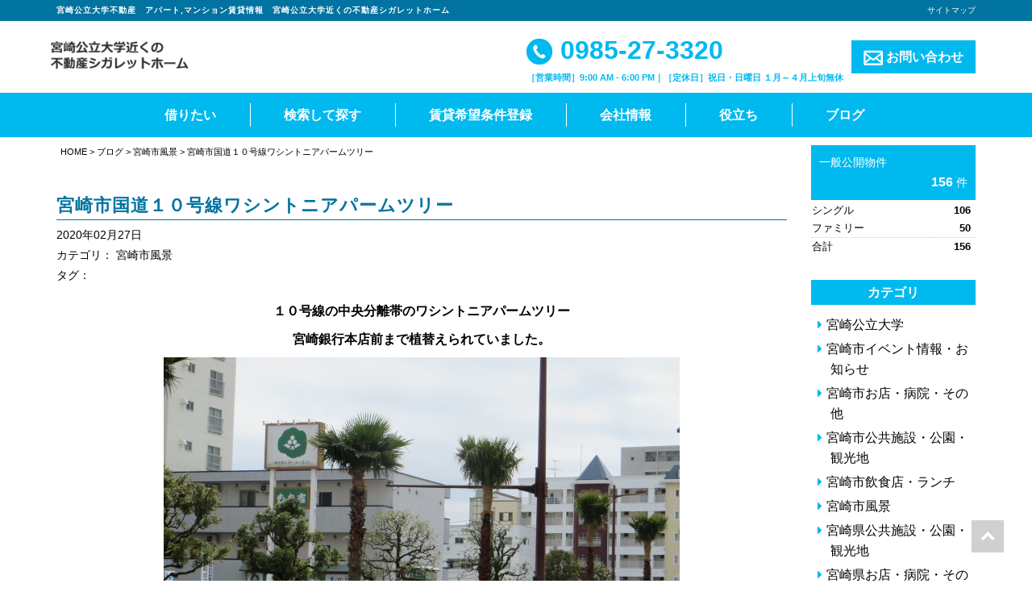

--- FILE ---
content_type: text/html; charset=UTF-8
request_url: https://www.cigarettes-home.jp/blog/news/%E5%AE%AE%E5%B4%8E%E5%B8%82%E5%9B%BD%E9%81%93%EF%BC%91%EF%BC%90%E5%8F%B7%E7%B7%9A%E3%83%AF%E3%82%B7%E3%83%B3%E3%83%88%E3%83%8B%E3%82%A2%E3%83%91%E3%83%BC%E3%83%A0%E3%83%84%E3%83%AA%E3%83%BC/
body_size: 48004
content:
<!DOCTYPE html>
<html lang="ja">
<head>
	<meta charset="utf-8">
	<meta name="viewport" content="width=device-width, initial-scale=1.0, minimum-scale=1.0, maximum-scale=1.0, user-scalable=no"">

	<title>宮崎市国道１０号線ワシントニアパームツリー | 宮崎公立大学近くの不動産シガレットホーム</title>

	<!--[if IE]><meta http-equiv='X-UA-Compatible' content='IE=edge,chrome=1'><![endif]-->

	<!-- Bootstrap -->
	<link rel="stylesheet" type="text/css"  href="https://www.cigarettes-home.jp/wp/wp-content/themes/responsive_type_EB01W/assets/css/bootstrap.css">
	<link rel="stylesheet" type="text/css" href="https://www.cigarettes-home.jp/wp/wp-content/themes/responsive_type_EB01W/assets/fonts/font-awesome/css/font-awesome.css">

	<!-- Stylesheet
	================================================== -->
	<link rel="stylesheet" type="text/css"  href="https://www.cigarettes-home.jp/wp/wp-content/themes/responsive_type_EB01W/assets/css/element.css?20190510033613">
	<link rel="stylesheet" type="text/css"  href="https://www.cigarettes-home.jp/wp/wp-content/themes/responsive_type_EB01W/assets/css/style.css?20201022045424">
	<link rel="stylesheet" type="text/css"  href="https://www.cigarettes-home.jp/wp/wp-content/themes/responsive_type_EB01W/assets/css/custom.css?20230424013507">
	<link rel="stylesheet" type="text/css"  href="https://www.cigarettes-home.jp/wp/wp-content/themes/responsive_type_EB01W/assets/css/responsive.css?20190711074957">

	<!-- HTML5 shim and Respond.js for IE8 support of HTML5 elements and media queries -->
	<!-- WARNING: Respond.js doesn't work if you view the page via file:// -->
	<!--[if lt IE 9]>
	      <script src="https://oss.maxcdn.com/html5shiv/3.7.2/html5shiv.min.js"></script>
	      <script src="https://oss.maxcdn.com/respond/1.4.2/respond.min.js"></script>
	<![endif]-->

	<script type="text/javascript" src="https://www.cigarettes-home.jp/wp/wp-content/themes/responsive_type_EB01W/assets/js/jquery.min.3.1.1.js"></script>

    <style type="text/css">
        .bg-corp{
            background-color:#00b9ef;
        }
        .color-corp {
            color:#00b9ef;
        }
        a.color-corp:hover {
             color:#00b9ef;
         }
        .bg-sub-corp{
            background-color:#0073a0;
        }
        .color-sub-corp {
            color:#0073a0;
        }
        .color-txt {
             color:#ffffff!important;
         }
        .navbar-custom ul.nav li a{
            color:#ffffff!important;
        }
        nav.navbar-custom .sub-menu{
            background-color: #00b9ef;
        }
        .fukidashi{
            color: #00b9ef;
            background-color: #ffffff;
        }
        .fukidashi:before{
            border-top: 15px solid #ffffff;
        }
        .hero h2{
            color:#ffffff;
        }
        .hero h2 span{
            color:#ffffff;
        }
        .upper-circle{
            background-color:#ffffff;
            color:#00b9ef;
        }
        .lower-circle{
            background-color:#00b9ef;
            color:#ffffff;
        }
        .full-circle.up{
            background-color:#ffffff;
            color:#00b9ef;
        }
        .full-circle.low{
            background-color:#00b9ef;
            color:#ffffff;
        }
        li.prodcat-title .date, .news-list .news-date{
            color:#00b9ef;
        }
        .fukidashi-b-right {
            color: #00b9ef;
            border: solid 2px #00b9ef;
        }
        .fukidashi-b-right:after{
            border-left: 14px solid #00b9ef;
            z-index: 1;
        }
        .b-corp{
            border:1px solid #00b9ef;
        }
        .b-txt{
            border:1px solid #ffffff;
        }
        .bb-sub-corp{
            border-bottom:1px solid #0073a0;
        }
        hr.dotted-corp{
            height: 1px;
            background-color:transparent;
            width: 100%;
            text-align: center;
            position: relative;
            border-bottom:1px dotted #00b9ef;
            margin: 30px auto;
        }
        .flow-page h3{
            border-left:5px solid #00b9ef;
            padding-left:10px;
        }
        .head-bar{
            background-color: #0073a0;
        }

    </style>

<script type="text/javascript" src="/bukken/option/bukken_count.js" charset="Shift_JIS"></script>
    <meta name='robots' content='max-image-preview:large' />

<!-- All In One SEO Pack 3.7.0[201,252] -->
<meta name="description"  content="宮崎市の風景写真などブログで紹介しています。" />

<script type="application/ld+json" class="aioseop-schema">{}</script>
<link rel="canonical" href="https://www.cigarettes-home.jp/blog/news/宮崎市国道１０号線ワシントニアパームツリー/" />
<!-- All In One SEO Pack -->
<link rel='dns-prefetch' href='//www.googletagmanager.com' />
<link rel="alternate" type="application/rss+xml" title="宮崎公立大学近くの不動産シガレットホーム &raquo; フィード" href="https://www.cigarettes-home.jp/feed/" />
<link rel="alternate" type="application/rss+xml" title="宮崎公立大学近くの不動産シガレットホーム &raquo; コメントフィード" href="https://www.cigarettes-home.jp/comments/feed/" />
<script type="text/javascript">
window._wpemojiSettings = {"baseUrl":"https:\/\/s.w.org\/images\/core\/emoji\/14.0.0\/72x72\/","ext":".png","svgUrl":"https:\/\/s.w.org\/images\/core\/emoji\/14.0.0\/svg\/","svgExt":".svg","source":{"concatemoji":"https:\/\/www.cigarettes-home.jp\/wp\/wp-includes\/js\/wp-emoji-release.min.js?ver=6.2.2"}};
/*! This file is auto-generated */
!function(e,a,t){var n,r,o,i=a.createElement("canvas"),p=i.getContext&&i.getContext("2d");function s(e,t){p.clearRect(0,0,i.width,i.height),p.fillText(e,0,0);e=i.toDataURL();return p.clearRect(0,0,i.width,i.height),p.fillText(t,0,0),e===i.toDataURL()}function c(e){var t=a.createElement("script");t.src=e,t.defer=t.type="text/javascript",a.getElementsByTagName("head")[0].appendChild(t)}for(o=Array("flag","emoji"),t.supports={everything:!0,everythingExceptFlag:!0},r=0;r<o.length;r++)t.supports[o[r]]=function(e){if(p&&p.fillText)switch(p.textBaseline="top",p.font="600 32px Arial",e){case"flag":return s("\ud83c\udff3\ufe0f\u200d\u26a7\ufe0f","\ud83c\udff3\ufe0f\u200b\u26a7\ufe0f")?!1:!s("\ud83c\uddfa\ud83c\uddf3","\ud83c\uddfa\u200b\ud83c\uddf3")&&!s("\ud83c\udff4\udb40\udc67\udb40\udc62\udb40\udc65\udb40\udc6e\udb40\udc67\udb40\udc7f","\ud83c\udff4\u200b\udb40\udc67\u200b\udb40\udc62\u200b\udb40\udc65\u200b\udb40\udc6e\u200b\udb40\udc67\u200b\udb40\udc7f");case"emoji":return!s("\ud83e\udef1\ud83c\udffb\u200d\ud83e\udef2\ud83c\udfff","\ud83e\udef1\ud83c\udffb\u200b\ud83e\udef2\ud83c\udfff")}return!1}(o[r]),t.supports.everything=t.supports.everything&&t.supports[o[r]],"flag"!==o[r]&&(t.supports.everythingExceptFlag=t.supports.everythingExceptFlag&&t.supports[o[r]]);t.supports.everythingExceptFlag=t.supports.everythingExceptFlag&&!t.supports.flag,t.DOMReady=!1,t.readyCallback=function(){t.DOMReady=!0},t.supports.everything||(n=function(){t.readyCallback()},a.addEventListener?(a.addEventListener("DOMContentLoaded",n,!1),e.addEventListener("load",n,!1)):(e.attachEvent("onload",n),a.attachEvent("onreadystatechange",function(){"complete"===a.readyState&&t.readyCallback()})),(e=t.source||{}).concatemoji?c(e.concatemoji):e.wpemoji&&e.twemoji&&(c(e.twemoji),c(e.wpemoji)))}(window,document,window._wpemojiSettings);
</script>
<style type="text/css">
img.wp-smiley,
img.emoji {
	display: inline !important;
	border: none !important;
	box-shadow: none !important;
	height: 1em !important;
	width: 1em !important;
	margin: 0 0.07em !important;
	vertical-align: -0.1em !important;
	background: none !important;
	padding: 0 !important;
}
</style>
	<link rel='stylesheet' id='wp-block-library-css' href='https://www.cigarettes-home.jp/wp/wp-includes/css/dist/block-library/style.min.css?ver=6.2.2' type='text/css' media='all' />
<link rel='stylesheet' id='classic-theme-styles-css' href='https://www.cigarettes-home.jp/wp/wp-includes/css/classic-themes.min.css?ver=6.2.2' type='text/css' media='all' />
<style id='global-styles-inline-css' type='text/css'>
body{--wp--preset--color--black: #000000;--wp--preset--color--cyan-bluish-gray: #abb8c3;--wp--preset--color--white: #ffffff;--wp--preset--color--pale-pink: #f78da7;--wp--preset--color--vivid-red: #cf2e2e;--wp--preset--color--luminous-vivid-orange: #ff6900;--wp--preset--color--luminous-vivid-amber: #fcb900;--wp--preset--color--light-green-cyan: #7bdcb5;--wp--preset--color--vivid-green-cyan: #00d084;--wp--preset--color--pale-cyan-blue: #8ed1fc;--wp--preset--color--vivid-cyan-blue: #0693e3;--wp--preset--color--vivid-purple: #9b51e0;--wp--preset--gradient--vivid-cyan-blue-to-vivid-purple: linear-gradient(135deg,rgba(6,147,227,1) 0%,rgb(155,81,224) 100%);--wp--preset--gradient--light-green-cyan-to-vivid-green-cyan: linear-gradient(135deg,rgb(122,220,180) 0%,rgb(0,208,130) 100%);--wp--preset--gradient--luminous-vivid-amber-to-luminous-vivid-orange: linear-gradient(135deg,rgba(252,185,0,1) 0%,rgba(255,105,0,1) 100%);--wp--preset--gradient--luminous-vivid-orange-to-vivid-red: linear-gradient(135deg,rgba(255,105,0,1) 0%,rgb(207,46,46) 100%);--wp--preset--gradient--very-light-gray-to-cyan-bluish-gray: linear-gradient(135deg,rgb(238,238,238) 0%,rgb(169,184,195) 100%);--wp--preset--gradient--cool-to-warm-spectrum: linear-gradient(135deg,rgb(74,234,220) 0%,rgb(151,120,209) 20%,rgb(207,42,186) 40%,rgb(238,44,130) 60%,rgb(251,105,98) 80%,rgb(254,248,76) 100%);--wp--preset--gradient--blush-light-purple: linear-gradient(135deg,rgb(255,206,236) 0%,rgb(152,150,240) 100%);--wp--preset--gradient--blush-bordeaux: linear-gradient(135deg,rgb(254,205,165) 0%,rgb(254,45,45) 50%,rgb(107,0,62) 100%);--wp--preset--gradient--luminous-dusk: linear-gradient(135deg,rgb(255,203,112) 0%,rgb(199,81,192) 50%,rgb(65,88,208) 100%);--wp--preset--gradient--pale-ocean: linear-gradient(135deg,rgb(255,245,203) 0%,rgb(182,227,212) 50%,rgb(51,167,181) 100%);--wp--preset--gradient--electric-grass: linear-gradient(135deg,rgb(202,248,128) 0%,rgb(113,206,126) 100%);--wp--preset--gradient--midnight: linear-gradient(135deg,rgb(2,3,129) 0%,rgb(40,116,252) 100%);--wp--preset--duotone--dark-grayscale: url('#wp-duotone-dark-grayscale');--wp--preset--duotone--grayscale: url('#wp-duotone-grayscale');--wp--preset--duotone--purple-yellow: url('#wp-duotone-purple-yellow');--wp--preset--duotone--blue-red: url('#wp-duotone-blue-red');--wp--preset--duotone--midnight: url('#wp-duotone-midnight');--wp--preset--duotone--magenta-yellow: url('#wp-duotone-magenta-yellow');--wp--preset--duotone--purple-green: url('#wp-duotone-purple-green');--wp--preset--duotone--blue-orange: url('#wp-duotone-blue-orange');--wp--preset--font-size--small: 13px;--wp--preset--font-size--medium: 20px;--wp--preset--font-size--large: 36px;--wp--preset--font-size--x-large: 42px;--wp--preset--spacing--20: 0.44rem;--wp--preset--spacing--30: 0.67rem;--wp--preset--spacing--40: 1rem;--wp--preset--spacing--50: 1.5rem;--wp--preset--spacing--60: 2.25rem;--wp--preset--spacing--70: 3.38rem;--wp--preset--spacing--80: 5.06rem;--wp--preset--shadow--natural: 6px 6px 9px rgba(0, 0, 0, 0.2);--wp--preset--shadow--deep: 12px 12px 50px rgba(0, 0, 0, 0.4);--wp--preset--shadow--sharp: 6px 6px 0px rgba(0, 0, 0, 0.2);--wp--preset--shadow--outlined: 6px 6px 0px -3px rgba(255, 255, 255, 1), 6px 6px rgba(0, 0, 0, 1);--wp--preset--shadow--crisp: 6px 6px 0px rgba(0, 0, 0, 1);}:where(.is-layout-flex){gap: 0.5em;}body .is-layout-flow > .alignleft{float: left;margin-inline-start: 0;margin-inline-end: 2em;}body .is-layout-flow > .alignright{float: right;margin-inline-start: 2em;margin-inline-end: 0;}body .is-layout-flow > .aligncenter{margin-left: auto !important;margin-right: auto !important;}body .is-layout-constrained > .alignleft{float: left;margin-inline-start: 0;margin-inline-end: 2em;}body .is-layout-constrained > .alignright{float: right;margin-inline-start: 2em;margin-inline-end: 0;}body .is-layout-constrained > .aligncenter{margin-left: auto !important;margin-right: auto !important;}body .is-layout-constrained > :where(:not(.alignleft):not(.alignright):not(.alignfull)){max-width: var(--wp--style--global--content-size);margin-left: auto !important;margin-right: auto !important;}body .is-layout-constrained > .alignwide{max-width: var(--wp--style--global--wide-size);}body .is-layout-flex{display: flex;}body .is-layout-flex{flex-wrap: wrap;align-items: center;}body .is-layout-flex > *{margin: 0;}:where(.wp-block-columns.is-layout-flex){gap: 2em;}.has-black-color{color: var(--wp--preset--color--black) !important;}.has-cyan-bluish-gray-color{color: var(--wp--preset--color--cyan-bluish-gray) !important;}.has-white-color{color: var(--wp--preset--color--white) !important;}.has-pale-pink-color{color: var(--wp--preset--color--pale-pink) !important;}.has-vivid-red-color{color: var(--wp--preset--color--vivid-red) !important;}.has-luminous-vivid-orange-color{color: var(--wp--preset--color--luminous-vivid-orange) !important;}.has-luminous-vivid-amber-color{color: var(--wp--preset--color--luminous-vivid-amber) !important;}.has-light-green-cyan-color{color: var(--wp--preset--color--light-green-cyan) !important;}.has-vivid-green-cyan-color{color: var(--wp--preset--color--vivid-green-cyan) !important;}.has-pale-cyan-blue-color{color: var(--wp--preset--color--pale-cyan-blue) !important;}.has-vivid-cyan-blue-color{color: var(--wp--preset--color--vivid-cyan-blue) !important;}.has-vivid-purple-color{color: var(--wp--preset--color--vivid-purple) !important;}.has-black-background-color{background-color: var(--wp--preset--color--black) !important;}.has-cyan-bluish-gray-background-color{background-color: var(--wp--preset--color--cyan-bluish-gray) !important;}.has-white-background-color{background-color: var(--wp--preset--color--white) !important;}.has-pale-pink-background-color{background-color: var(--wp--preset--color--pale-pink) !important;}.has-vivid-red-background-color{background-color: var(--wp--preset--color--vivid-red) !important;}.has-luminous-vivid-orange-background-color{background-color: var(--wp--preset--color--luminous-vivid-orange) !important;}.has-luminous-vivid-amber-background-color{background-color: var(--wp--preset--color--luminous-vivid-amber) !important;}.has-light-green-cyan-background-color{background-color: var(--wp--preset--color--light-green-cyan) !important;}.has-vivid-green-cyan-background-color{background-color: var(--wp--preset--color--vivid-green-cyan) !important;}.has-pale-cyan-blue-background-color{background-color: var(--wp--preset--color--pale-cyan-blue) !important;}.has-vivid-cyan-blue-background-color{background-color: var(--wp--preset--color--vivid-cyan-blue) !important;}.has-vivid-purple-background-color{background-color: var(--wp--preset--color--vivid-purple) !important;}.has-black-border-color{border-color: var(--wp--preset--color--black) !important;}.has-cyan-bluish-gray-border-color{border-color: var(--wp--preset--color--cyan-bluish-gray) !important;}.has-white-border-color{border-color: var(--wp--preset--color--white) !important;}.has-pale-pink-border-color{border-color: var(--wp--preset--color--pale-pink) !important;}.has-vivid-red-border-color{border-color: var(--wp--preset--color--vivid-red) !important;}.has-luminous-vivid-orange-border-color{border-color: var(--wp--preset--color--luminous-vivid-orange) !important;}.has-luminous-vivid-amber-border-color{border-color: var(--wp--preset--color--luminous-vivid-amber) !important;}.has-light-green-cyan-border-color{border-color: var(--wp--preset--color--light-green-cyan) !important;}.has-vivid-green-cyan-border-color{border-color: var(--wp--preset--color--vivid-green-cyan) !important;}.has-pale-cyan-blue-border-color{border-color: var(--wp--preset--color--pale-cyan-blue) !important;}.has-vivid-cyan-blue-border-color{border-color: var(--wp--preset--color--vivid-cyan-blue) !important;}.has-vivid-purple-border-color{border-color: var(--wp--preset--color--vivid-purple) !important;}.has-vivid-cyan-blue-to-vivid-purple-gradient-background{background: var(--wp--preset--gradient--vivid-cyan-blue-to-vivid-purple) !important;}.has-light-green-cyan-to-vivid-green-cyan-gradient-background{background: var(--wp--preset--gradient--light-green-cyan-to-vivid-green-cyan) !important;}.has-luminous-vivid-amber-to-luminous-vivid-orange-gradient-background{background: var(--wp--preset--gradient--luminous-vivid-amber-to-luminous-vivid-orange) !important;}.has-luminous-vivid-orange-to-vivid-red-gradient-background{background: var(--wp--preset--gradient--luminous-vivid-orange-to-vivid-red) !important;}.has-very-light-gray-to-cyan-bluish-gray-gradient-background{background: var(--wp--preset--gradient--very-light-gray-to-cyan-bluish-gray) !important;}.has-cool-to-warm-spectrum-gradient-background{background: var(--wp--preset--gradient--cool-to-warm-spectrum) !important;}.has-blush-light-purple-gradient-background{background: var(--wp--preset--gradient--blush-light-purple) !important;}.has-blush-bordeaux-gradient-background{background: var(--wp--preset--gradient--blush-bordeaux) !important;}.has-luminous-dusk-gradient-background{background: var(--wp--preset--gradient--luminous-dusk) !important;}.has-pale-ocean-gradient-background{background: var(--wp--preset--gradient--pale-ocean) !important;}.has-electric-grass-gradient-background{background: var(--wp--preset--gradient--electric-grass) !important;}.has-midnight-gradient-background{background: var(--wp--preset--gradient--midnight) !important;}.has-small-font-size{font-size: var(--wp--preset--font-size--small) !important;}.has-medium-font-size{font-size: var(--wp--preset--font-size--medium) !important;}.has-large-font-size{font-size: var(--wp--preset--font-size--large) !important;}.has-x-large-font-size{font-size: var(--wp--preset--font-size--x-large) !important;}
.wp-block-navigation a:where(:not(.wp-element-button)){color: inherit;}
:where(.wp-block-columns.is-layout-flex){gap: 2em;}
.wp-block-pullquote{font-size: 1.5em;line-height: 1.6;}
</style>

<!-- Google アナリティクス スニペット (Site Kit が追加) -->
<script type='text/javascript' src='https://www.googletagmanager.com/gtag/js?id=UA-9269519-1' id='google_gtagjs-js' async></script>
<script type='text/javascript' id='google_gtagjs-js-after'>
window.dataLayer = window.dataLayer || [];function gtag(){dataLayer.push(arguments);}
gtag('set', 'linker', {"domains":["www.cigarettes-home.jp"]} );
gtag("js", new Date());
gtag("set", "developer_id.dZTNiMT", true);
gtag("config", "UA-9269519-1", {"anonymize_ip":true});
gtag("config", "G-RX8RKS0D2H");
</script>

<!-- (ここまで) Google アナリティクス スニペット (Site Kit が追加) -->
<link rel="https://api.w.org/" href="https://www.cigarettes-home.jp/wp-json/" /><link rel="EditURI" type="application/rsd+xml" title="RSD" href="https://www.cigarettes-home.jp/wp/xmlrpc.php?rsd" />
<link rel="wlwmanifest" type="application/wlwmanifest+xml" href="https://www.cigarettes-home.jp/wp/wp-includes/wlwmanifest.xml" />
<link rel='shortlink' href='https://www.cigarettes-home.jp/?p=5231' />
<link rel="alternate" type="application/json+oembed" href="https://www.cigarettes-home.jp/wp-json/oembed/1.0/embed?url=https%3A%2F%2Fwww.cigarettes-home.jp%2Fblog%2Fnews%2F%25e5%25ae%25ae%25e5%25b4%258e%25e5%25b8%2582%25e5%259b%25bd%25e9%2581%2593%25ef%25bc%2591%25ef%25bc%2590%25e5%258f%25b7%25e7%25b7%259a%25e3%2583%25af%25e3%2582%25b7%25e3%2583%25b3%25e3%2583%2588%25e3%2583%258b%25e3%2582%25a2%25e3%2583%2591%25e3%2583%25bc%25e3%2583%25a0%25e3%2583%2584%25e3%2583%25aa%25e3%2583%25bc%2F" />
<link rel="alternate" type="text/xml+oembed" href="https://www.cigarettes-home.jp/wp-json/oembed/1.0/embed?url=https%3A%2F%2Fwww.cigarettes-home.jp%2Fblog%2Fnews%2F%25e5%25ae%25ae%25e5%25b4%258e%25e5%25b8%2582%25e5%259b%25bd%25e9%2581%2593%25ef%25bc%2591%25ef%25bc%2590%25e5%258f%25b7%25e7%25b7%259a%25e3%2583%25af%25e3%2582%25b7%25e3%2583%25b3%25e3%2583%2588%25e3%2583%258b%25e3%2582%25a2%25e3%2583%2591%25e3%2583%25bc%25e3%2583%25a0%25e3%2583%2584%25e3%2583%25aa%25e3%2583%25bc%2F&#038;format=xml" />
<meta name="generator" content="Site Kit by Google 1.104.0" /></head>

<body id="page-top" data-spy="scroll" data-target=".navbar-fixed-top" >
	<!-- Header -->
    <header id="header">
		<!-- Navigation -->
		<div id="nav">
			<nav class="navbar navbar-custom">
                <div class="head-bar">
                    <div class="container">
                        <div class="clearfix">
                            <h1 class="hd_h1 left">宮崎公立大学不動産　アパート,マンション賃貸情報　宮崎公立大学近くの不動産シガレットホーム</h1>
                            <div class="right pctablet">
                                <a href="https://www.cigarettes-home.jp/site-map" class="ex-small txt-right d-block" style="float:right">サイトマップ</a>
                            </div>
                        </div>
                    </div>
                </div>
				<div class="container">
                    <div class="navbar-header">
                        <a href="https://www.cigarettes-home.jp/" class="navbar-brand"><img src="https://www.cigarettes-home.jp/wp/wp-content/uploads/2019/06/company2.gif" alt=""></a>

                        <a type="button" class="navbar-toggle collapsed no-scroll bg-corp no-scroll" data-toggle="collapse" data-target=".navbar-main-collapse"  href="#"><span id="panel-btn-icon"></span></a>
                        <a href="tel:0985273320" class="onlysmart sp-tel bg-sub-corp"><img src="https://www.cigarettes-home.jp/wp/wp-content/themes/responsive_type_EB01W/images/icons/02.png"></a>
                    </div>
                    <div class="contact-area pctablet">
                        <ul>
                            <li class="tel"><a href="tel:0985273320" class="color-corp"><img src="https://www.cigarettes-home.jp/wp/wp-content/themes/responsive_type_EB01W/images/icons/02.jpg"> 0985-27-3320</a>
                                <span class="color-corp"><strong>［営業時間］9:00 AM - 6:00 PM｜［定休日］祝日・日曜日  １月～４月上旬無休</strong></span>                            </li>
                            <li><a href="/cf_cgi2/toiawase.htm" class="contact-btn color-txt bg-corp"><img src="https://www.cigarettes-home.jp/wp/wp-content/themes/responsive_type_EB01W/images/icons/03.png"> お問い合わせ</a>
                        </ul>
                    </div>
                </div>

                <div class="nav-band bg-corp">
					<!-- Collect the nav links, forms, and other content for toggling -->
					<div class="collapse navbar-collapse navbar-main-collapse">
					<ul id="menu-mainmenu" class="nav navbar-nav none-style"><li id="menu-item-15" class="menu-item menu-item-type-custom menu-item-object-custom menu-item-has-children menu-item-15"><span><a href="https://www.cigarettes-home.jp/bukken/r/category-k.html">借りたい</a></span>
<ul class="sub-menu">
	<li id="menu-item-752" class="menu-item menu-item-type-custom menu-item-object-custom menu-item-752"><span><a href="https://8800052a.hpbegin.jp/">宮崎公立大学アパート・マンション情報</a></span></li>
</ul>
</li>
<li id="menu-item-4886" class="menu-item menu-item-type-custom menu-item-object-custom menu-item-4886"><span><a href="https://www.cigarettes-home.jp/c/p/search.php?c=0">検索して探す</a></span></li>
<li id="menu-item-20" class="menu-item menu-item-type-custom menu-item-object-custom menu-item-20"><span><a href="/cf_cgi1/kiboujoken.htm">賃貸希望条件登録</a></span></li>
<li id="menu-item-573" class="not-atag menu-item menu-item-type-custom menu-item-object-custom menu-item-has-children menu-item-573"><span><a>会社情報</a></span>
<ul class="sub-menu">
	<li id="menu-item-60" class="menu-item menu-item-type-post_type menu-item-object-page menu-item-60"><span><a href="https://www.cigarettes-home.jp/company_info/">会社情報</a></span></li>
	<li id="menu-item-49" class="menu-item menu-item-type-post_type menu-item-object-page menu-item-49"><span><a href="https://www.cigarettes-home.jp/access_location/">アクセスマップ</a></span></li>
	<li id="menu-item-52" class="menu-item menu-item-type-post_type menu-item-object-page menu-item-52"><span><a href="https://www.cigarettes-home.jp/privacy/">個人情報保護方針</a></span></li>
	<li id="menu-item-53" class="menu-item menu-item-type-post_type menu-item-object-page menu-item-53"><span><a href="https://www.cigarettes-home.jp/menseki/">免責事項</a></span></li>
	<li id="menu-item-54" class="menu-item menu-item-type-post_type menu-item-object-page menu-item-54"><span><a href="https://www.cigarettes-home.jp/site-map/">サイトマップ</a></span></li>
</ul>
</li>
<li id="menu-item-62" class="last-menu not-atag menu-item menu-item-type-custom menu-item-object-custom menu-item-has-children menu-item-62"><span><a>役立ち</a></span>
<ul class="sub-menu">
	<li id="menu-item-55" class="menu-item menu-item-type-post_type menu-item-object-page menu-item-55"><span><a href="https://www.cigarettes-home.jp/kiboujyouken/">希望条件登録とは？</a></span></li>
	<li id="menu-item-57" class="menu-item menu-item-type-post_type menu-item-object-page menu-item-57"><span><a href="https://www.cigarettes-home.jp/rentflow/">お部屋探しの流れ</a></span></li>
	<li id="menu-item-59" class="menu-item menu-item-type-post_type menu-item-object-page menu-item-59"><span><a href="https://www.cigarettes-home.jp/qa/">不動産に関するQ&#038;A</a></span></li>
</ul>
</li>
<li id="menu-item-719" class="menu-item menu-item-type-post_type_archive menu-item-object-blog menu-item-has-children menu-item-719"><span><a href="https://www.cigarettes-home.jp/blog/">ブログ</a></span>
<ul class="sub-menu">
	<li id="menu-item-749" class="menu-item menu-item-type-custom menu-item-object-custom menu-item-749"><span><a href="https://cigaretteshome.hatenablog.com">シガレットホーム日記</a></span></li>
	<li id="menu-item-750" class="menu-item menu-item-type-custom menu-item-object-custom menu-item-750"><span><a href="https://www.cigarettes-home.jp/blog/">地域情報ブログ</a></span></li>
	<li id="menu-item-751" class="menu-item menu-item-type-custom menu-item-object-custom menu-item-751"><span><a href="https://ameblo.jp/cigarettes-home/">大学生向け情報ブログ</a></span></li>
</ul>
</li>
</ul>					</div>
				</div>
			</nav>
		</div>


	</header>
	<!-- Navigation -->

<section id="main" class="main-contents">
    <div class="container">
        <div class="row">
            <div class="col-sm-4-5">
                                    <div class="breadcrumbs pctablet">
                        <!-- Breadcrumb NavXT 7.2.0 -->
<a title="宮崎公立大学近くの不動産シガレットホーム" href="https://www.cigarettes-home.jp" class="home">HOME</a> &gt; <a href="https://www.cigarettes-home.jp/blog/" class="archive post-blog-archive">ブログ</a> &gt; <span property="itemListElement" typeof="ListItem"><a property="item" typeof="WebPage" title="Go to the 宮崎市風景 カテゴリ archives." href="https://www.cigarettes-home.jp/blog/%e5%ae%ae%e5%b4%8e%e5%b8%82%e9%a2%a8%e6%99%af/" class="taxonomy blog_cat"><span property="name">宮崎市風景</span></a><meta property="position" content="3"></span> &gt; 宮崎市国道１０号線ワシントニアパームツリー                    </div>
                
                <div class="pages-block">

                    
                    <h1 class="color-sub-corp bb-sub-corp">宮崎市国道１０号線ワシントニアパームツリー</h1>

					<span class="post-date">2020年02月27日</span><br>
                        <span class="post-date">カテゴリ：
                            <a href="https://www.cigarettes-home.jp/blog/%e5%ae%ae%e5%b4%8e%e5%b8%82%e9%a2%a8%e6%99%af/">宮崎市風景</a>                            </span><br>
                        <span class="post-date">タグ：
                                                    </span>

                    <div class="entry-content">
                    <p style="text-align: center;"><strong>１０号線の中央分離帯の<a href="https://www.cigarettes-home.jp/blog/news/%e5%ae%ae%e5%b4%8e%e5%b8%82%e5%9b%bd%e9%81%93%ef%bc%91%ef%bc%90%e5%8f%b7%e7%b7%9a%e3%80%80%e3%83%af%e3%82%b7%e3%83%b3%e3%83%88%e3%83%8b%e3%82%a2%e3%83%91%e3%83%bc%e3%83%a0%e6%a4%8d%e6%9b%bf%e3%81%88/">ワシントニアパームツリー</a></strong></p>
<p style="text-align: center;"><strong>宮崎銀行本店前まで植替えられていました。</strong></p>
<p style="text-align: center;"><strong><img decoding="async" src="https://www.cigarettes-home.jp/wp/wp-content/uploads/2020/02/IMG_5490.jpg" alt="" class="alignnone wp-image-5230 size-full" width="640" height="424" /></strong></p>
<p style="text-align: center;"><strong><a href="https://www.cigarettes-home.jp/">宮崎公立大学近くの不動産シガレットホーム</a></strong></p>
<p style="text-align: center;">
                    </div>

					
					<div class="pnavi">
						<span class="previous"><a href="https://www.cigarettes-home.jp/blog/news/%e3%81%b2%e3%82%8d%e3%81%8d%e5%ae%b6%e3%80%80%e5%ae%ae%e5%b4%8e%e5%b8%82%e3%83%a9%e3%83%bc%e3%83%a1%e3%83%b3/" rel="prev">&larr;　前の記事へ</a></span>
						<span class="next"><a href="https://www.cigarettes-home.jp/blog/news/%e3%82%a8%e3%83%bc%e3%82%b9%e3%83%a9%e3%83%b3%e3%83%89%e3%80%80%e5%ae%ae%e5%b4%8e%e5%b8%82%e3%83%9c%e3%82%a6%e3%83%aa%e3%83%b3%e3%82%b0%e5%a0%b4/" rel="next">次の記事へ　&rarr;</a></span>
					</div>
				</div>
			</div>
            <div class="col-sm-1-5">
                <div class="widget-area side-block" role="complementary">

	<div class="side-menu pctablet">
        <div class="bg-corp p-10">
            <p class="color-txt small mb-0">一般公開物件</p>
            <p class="color-txt txt-right mb-0"><strong><script type="text/javascript" language="javascript"><!--
                    var total = 0;
                        total = parseInt(c_opensingle) + parseInt(c_openfamily);
                        total = total.toLocaleString();
                    document.write(total.toLocaleString());
                        // --></script></strong> <span class="small">件</span></p>
        </div>
        <table class="statistics">
            <thead>
                <tr>
                    <th></th><th class="color-corp"></th><th class="color-corp"></th>
                </tr>
            </thead>
            <tbody>
                <tr>
                    <th>シングル</th><td><strong><script type="text/javascript" language="javascript"><!--
                            var c_opensinglei = parseInt(c_opensingle);
                            c_opensinglei = c_opensinglei.toLocaleString();
                            document.write(c_opensinglei);
                            // --></script></strong></td><td></td>
                </tr>
                <tr>
                    <th>ファミリー</th><td><strong><script type="text/javascript" language="javascript"><!--
                            var c_openfamilyi = parseInt(c_openfamily);
                            c_openfamilyi = c_openfamilyi.toLocaleString();
                            document.write(c_openfamilyi);
                            // --></script></strong></td><td></td>
                </tr>
                <tr class="total">
                    <th>合計</th><td><strong><script type="text/javascript" language="javascript"><!--
                            document.write(total);
                            // --></script></strong></td><td><strong><script type="text/javascript" language="javascript"><!--
                            document.write(totalmem);
                            // --></script></strong></td>
                </tr>
            </tbody>
        </table>
    </div>

            <div class="side-menu side-cat">
            <h4 class="bg-corp color-txt">カテゴリ</h4>
            <ul class="side-kodawari color-corp">
                
                    <li><a href="https://www.cigarettes-home.jp/blog/%e5%ae%ae%e5%b4%8e%e5%85%ac%e7%ab%8b%e5%a4%a7%e5%ad%a6/">宮崎公立大学</a></li>

                
                    <li><a href="https://www.cigarettes-home.jp/blog/%e5%ae%ae%e5%b4%8e%e5%b8%82%e3%82%a4%e3%83%99%e3%83%b3%e3%83%88%e6%83%85%e5%a0%b1%e3%83%bb%e3%81%8a%e7%9f%a5%e3%82%89%e3%81%9b/">宮崎市イベント情報・お知らせ</a></li>

                
                    <li><a href="https://www.cigarettes-home.jp/blog/%e5%ae%ae%e5%b4%8e%e5%b8%82%e3%81%8a%e5%ba%97%e3%83%bb%e7%97%85%e9%99%a2%e3%83%bb%e3%81%9d%e3%81%ae%e4%bb%96/">宮崎市お店・病院・その他</a></li>

                
                    <li><a href="https://www.cigarettes-home.jp/blog/%e5%ae%ae%e5%b4%8e%e5%b8%82%e5%85%ac%e5%85%b1%e6%96%bd%e8%a8%ad%e3%83%bb%e5%85%ac%e5%9c%92%e3%83%bb%e8%a6%b3%e5%85%89%e5%9c%b0/">宮崎市公共施設・公園・観光地</a></li>

                
                    <li><a href="https://www.cigarettes-home.jp/blog/%e5%ae%ae%e5%b4%8e%e5%b8%82%e9%a3%b2%e9%a3%9f%e5%ba%97%e3%83%bb%e3%83%a9%e3%83%b3%e3%83%81/">宮崎市飲食店・ランチ</a></li>

                
                    <li><a href="https://www.cigarettes-home.jp/blog/%e5%ae%ae%e5%b4%8e%e5%b8%82%e9%a2%a8%e6%99%af/">宮崎市風景</a></li>

                
                    <li><a href="https://www.cigarettes-home.jp/blog/%e5%ae%ae%e5%b4%8e%e7%9c%8c%e5%85%ac%e5%85%b1%e6%96%bd%e8%a8%ad%e3%83%bb%e5%85%ac%e5%9c%92%e3%83%bb%e8%a6%b3%e5%85%89%e5%9c%b0/">宮崎県公共施設・公園・観光地</a></li>

                
                    <li><a href="https://www.cigarettes-home.jp/blog/%e5%ae%ae%e5%b4%8e%e7%9c%8c%e3%81%8a%e5%ba%97%e3%83%bb%e7%97%85%e9%99%a2/">宮崎県お店・病院・その他</a></li>

                
                    <li><a href="https://www.cigarettes-home.jp/blog/%e5%ae%ae%e5%b4%8e%e7%9c%8c%e9%a3%b2%e9%a3%9f%e5%ba%97%e3%83%bb%e3%83%a9%e3%83%b3%e3%83%81/">宮崎県飲食店・ランチ</a></li>

                
                    <li><a href="https://www.cigarettes-home.jp/blog/%e5%ae%ae%e5%b4%8e%e7%9c%8c%e9%a2%a8%e6%99%af/">宮崎県風景</a></li>

                
                    <li><a href="https://www.cigarettes-home.jp/blog/%e5%ae%ae%e5%b4%8e%e5%b8%82%e8%b3%83%e8%b2%b8%e6%83%85%e5%a0%b1/">宮崎市賃貸情報</a></li>

                            </ul>
        </div>
    
    <div class="side-menu pctablet">

                    <div class="side-banner">
                <div id="custom_html-3" class="widget_text widget widget_custom_html"><div class="textwidget custom-html-widget"><hr></div></div><div id="media_image-19" class="widget widget_media_image"><a href="/cf_cgi1/kiboujoken.htm"><img width="225" height="165" src="https://www.cigarettes-home.jp/wp/wp-content/uploads/2018/08/28t.jpg" class="image wp-image-147  attachment-full size-full" alt="賃貸希望条件登録" decoding="async" loading="lazy" style="max-width: 100%; height: auto;" /></a></div><div id="media_image-12" class="widget widget_media_image"><a href="/kiboujyouken/"><img width="225" height="95" src="https://www.cigarettes-home.jp/wp/wp-content/uploads/2018/08/29.jpg" class="image wp-image-109  attachment-full size-full" alt="" decoding="async" loading="lazy" style="max-width: 100%; height: auto;" /></a></div><div id="custom_html-8" class="widget_text widget widget_custom_html"><div class="textwidget custom-html-widget"><hr></div></div>            </div>
                            <div class="side-banner">
                <div id="media_image-20" class="widget widget_media_image"><a href="https://line.me/R/ti/p/%40xbu5350g"><img width="291" height="125" src="https://www.cigarettes-home.jp/wp/wp-content/uploads/2020/06/lineofficial.jpg" class="image wp-image-5564  attachment-full size-full" alt="lineofficial" decoding="async" loading="lazy" style="max-width: 100%; height: auto;" /></a></div><div id="custom_html-2" class="widget_text widget widget_custom_html"><div class="textwidget custom-html-widget"><a class="twitter-timeline" href="https://twitter.com/cigaretteshome?ref_src=twsrc%5Etfw">Tweets by cigaretteshome</a> <script async src="https://platform.twitter.com/widgets.js" charset="utf-8"></script></div></div><div id="media_image-35" class="widget widget_media_image"><a href="https://www.facebook.com/cigarettes.home"><img width="300" height="33" src="https://www.cigarettes-home.jp/wp/wp-content/uploads/2019/07/FindUsOn-FB_ja-JP-RGB-1770-e1562923133250.png" class="image wp-image-4270  attachment-full size-full" alt="宮崎公立大学近くの不動産シガレットホームFacebook" decoding="async" loading="lazy" style="max-width: 100%; height: auto;" /></a></div>            </div>
        	</div>

    <div class="onlysmart">

                            <div class="side-banner">
                <div id="media_image-31" class="widget widget_media_image"><a href="/cf_cgi2/toiawase.htm"><img width="290" height="206" src="https://www.cigarettes-home.jp/wp/wp-content/uploads/2019/06/contactbanner-s2.png" class="image wp-image-756  attachment-full size-full" alt="宮崎公立大学生向け賃貸物件はシガレットホームへお問い合わせください" decoding="async" loading="lazy" style="max-width: 100%; height: auto;" /></a></div><div id="text-2" class="widget widget_text">			<div class="textwidget"><p class="sp-contact txt-center">
                <a href="tel:0985273320" class="color-corp"><img src="https://www.cigarettes-home.jp/wp/wp-content/themes/responsive_type_EB01W/images/icons/02.jpg"> 0985-27-3320</a><span class="color-corp">［営業時間］9:00 AM - 6:00 PM｜［定休日］祝日・日曜日  １月～４月上旬無休</span></p>
</div>
		</div>            </div>
            </div>

</div><!-- #secondary -->            </div>
		</div><!-- /.container -->
	</section><!-- /#top-contact -->



	<footer>
		<div id="footer-upper">
            <ul class="container">
                <div class="row pctablet">
                    <div class="col-sm-6 col-md-1-5">
                        <ul id="menu-footermenu" class="foot-menu none-style"><li id="menu-item-121" class="menu-item menu-item-type-post_type menu-item-object-page menu-item-home menu-item-121"><a href="https://www.cigarettes-home.jp/">HOME</a></li>
<li id="menu-item-178" class="menu-item menu-item-type-custom menu-item-object-custom menu-item-178"><a href="/cf_cgi2/toiawase.htm">お問い合わせ</a></li>
<li id="menu-item-123" class="menu-item menu-item-type-post_type menu-item-object-page menu-item-123"><a href="https://www.cigarettes-home.jp/site-map/">サイトマップ</a></li>
</ul>                    </div>
                    <div class="col-sm-6 col-md-1-5">
                        <ul id="menu-footermenu2" class="foot-menu none-style"><li id="menu-item-124" class="menu-item menu-item-type-custom menu-item-object-custom menu-item-124"><a href="https://www.cigarettes-home.jp/bukken/r/category-k.html">借りたい</a></li>
</ul>                    </div>
                    <div class="col-sm-6 col-md-1-5">
                        <ul id="menu-footermenu3" class="foot-menu none-style"><li id="menu-item-128" class="menu-item menu-item-type-custom menu-item-object-custom menu-item-128"><a href="/cf_cgi1/kiboujoken.htm">賃貸希望条件登録</a></li>
</ul>                    </div>
                    <div class="col-sm-6 col-md-1-5">
                        <ul id="menu-footermenu4" class="foot-menu none-style"><li id="menu-item-130" class="menu-item menu-item-type-post_type menu-item-object-page menu-item-130"><a href="https://www.cigarettes-home.jp/company_info/">会社情報</a></li>
<li id="menu-item-131" class="menu-item menu-item-type-post_type menu-item-object-page menu-item-131"><a href="https://www.cigarettes-home.jp/access_location/">アクセスマップ</a></li>
<li id="menu-item-720" class="menu-item menu-item-type-post_type_archive menu-item-object-blog menu-item-720"><a href="https://www.cigarettes-home.jp/blog/">ブログ</a></li>
<li id="menu-item-135" class="menu-item menu-item-type-post_type menu-item-object-page menu-item-135"><a href="https://www.cigarettes-home.jp/privacy/">個人情報保護方針</a></li>
<li id="menu-item-136" class="menu-item menu-item-type-post_type menu-item-object-page menu-item-136"><a href="https://www.cigarettes-home.jp/menseki/">免責事項</a></li>
</ul>                    </div>
                    <div class="col-sm-6 col-md-1-5">
                        <ul id="menu-footermenu5" class="foot-menu none-style"><li id="menu-item-137" class="menu-item menu-item-type-post_type menu-item-object-page menu-item-137"><a href="https://www.cigarettes-home.jp/kiboujyouken/">希望条件登録とは？</a></li>
<li id="menu-item-139" class="menu-item menu-item-type-post_type menu-item-object-page menu-item-139"><a href="https://www.cigarettes-home.jp/rentflow/">お部屋探しの流れ</a></li>
<li id="menu-item-141" class="menu-item menu-item-type-post_type menu-item-object-page menu-item-141"><a href="https://www.cigarettes-home.jp/qa/">不動産に関するQ&#038;A</a></li>
</ul>                    </div>
                </div>
                <div class="onlysmart">
                    <ul class="spfoot-btn">
                        <li><a href="/cf_cgi2/toiawase.htm" class="bg-sub-corp color-txt"><img src="https://www.cigarettes-home.jp/wp/wp-content/themes/responsive_type_EB01W/images/icons/10.png">メールでご相談</a></li>
                        <li><a href="tel:0985273320" class="bg-corp color-txt"><img src="https://www.cigarettes-home.jp/wp/wp-content/themes/responsive_type_EB01W/images/icons/11.png">お電話はこちら</a></li>
                    </ul>
                    <ul id="menu-sp-footermenu" class="sp-foot-menu"><li id="menu-item-172" class="menu-item menu-item-type-post_type menu-item-object-page menu-item-172"><a href="https://www.cigarettes-home.jp/kiboujyouken/">希望条件登録とは？</a></li>
<li id="menu-item-174" class="menu-item menu-item-type-post_type menu-item-object-page menu-item-174"><a href="https://www.cigarettes-home.jp/qa/">簡単Q&#038;A</a></li>
<li id="menu-item-167" class="menu-item menu-item-type-post_type menu-item-object-page menu-item-167"><a href="https://www.cigarettes-home.jp/company_info/">会社情報</a></li>
<li id="menu-item-168" class="menu-item menu-item-type-post_type menu-item-object-page menu-item-168"><a href="https://www.cigarettes-home.jp/access_location/">アクセス</a></li>
<li id="menu-item-177" class="menu-item menu-item-type-custom menu-item-object-custom menu-item-177"><a href="/cf_cgi2/toiawase.htm">お問い合わせ</a></li>
<li id="menu-item-175" class="menu-item menu-item-type-post_type menu-item-object-page menu-item-175"><a href="https://www.cigarettes-home.jp/site-map/">サイトマップ</a></li>
<li id="menu-item-171" class="menu-item menu-item-type-post_type menu-item-object-page menu-item-171"><a href="https://www.cigarettes-home.jp/menseki/">免責事項</a></li>
<li id="menu-item-170" class="menu-item menu-item-type-post_type menu-item-object-page menu-item-170"><a href="https://www.cigarettes-home.jp/privacy/">個人情報保護方針</a></li>
<li id="menu-item-166" class="menu-item menu-item-type-post_type menu-item-object-page menu-item-home menu-item-166"><a href="https://www.cigarettes-home.jp/">トップページ</a></li>
</ul>                </div>
            </div>
		</div>
		<div id="footer-lower">
            <div class="container">
                <div class="row">
                    <div class="col-md-4">
                        <div class="txt-pc-left-sp-center">
                        <a href="https://www.cigarettes-home.jp/" ><img src="https://www.cigarettes-home.jp/wp/wp-content/uploads/2019/06/company2.gif" alt="" class="pb-10"></a>
                        <p class="mt-10 pctablet">宮崎公立大学近くの不動産シガレットホーム<br>
                            〒880-0052 宮崎県宮崎市丸山2丁目90<br>
                        宮崎県知事免許（5）第4276号</p>
                        <p class="mt-10 onlysmart">宮崎県知事免許（5）第4276号<br>
                            宮崎公立大学近くの不動産シガレットホーム<br>
                            〒880-0052<br>
                            宮崎県宮崎市丸山2丁目90<br>
                            ［TEL］0985-27-3320<br>
                                                        ［FAX］0985-27-3340<br>
                                                                                    ［営業時間］9:00 AM - 6:00 PM<br>
                                                                                    ［定休日］祝日・日曜日  １月～４月上旬無休                                                    </p>
                        </div>
                    </div>
                    <div class="col-md-8">
                        <div class="contact-area pctablet">
                            <ul>
                                <li class="onlypc"><span class="fukidashi-b-right txt-center"><strong>どんなことでも<br>お気軽にお問い合わせください</strong></span></li>
                                <li class="tel"><a href="tel:0985273320" class="color-corp"><img src="https://www.cigarettes-home.jp/wp/wp-content/themes/responsive_type_EB01W/images/icons/02.jpg"> 0985-27-3320</a>
                                    <span class="color-corp"><strong>［営業時間］9:00 AM - 6:00 PM<br>［定休日］祝日・日曜日  １月～４月上旬無休</strong></span>                                </li>
                                <li><a href="/cf_cgi2/toiawase.htm" class="contact-btn color-txt bg-corp"><img src="https://www.cigarettes-home.jp/wp/wp-content/themes/responsive_type_EB01W/images/icons/03.png"> お問い合わせ</a>
                            </ul>

                            <div class="copy">
                                <p>Copyright &copy 宮崎公立大学近くの不動産シガレットホーム All rights reserved.</p>
                            </div>
                        </div>
                    </div>
                </div>
            </div>

            <div class="copy bg-corp color-txt onlysmart">
                Copyright &copy; 宮崎公立大学近くの不動産シガレットホーム All rights reserved.
            </div>
		</div>
	</footer>


	<div id="scroll-to-top" class="scroll-to-top">
		<span>
			<i class="fa fa-chevron-up"></i>
		</span>
	</div><!-- /#scroll-to-top -->

	<script type="text/javascript" src="https://www.cigarettes-home.jp/wp/wp-content/themes/responsive_type_EB01W/assets/js/bootstrap.js"></script>
    <script type="text/javascript" src="https://www.cigarettes-home.jp/wp/wp-content/themes/responsive_type_EB01W/assets/js/jquery.rwdImageMaps.min.js"></script>

	<!-- Custom Functions  -->
	<script src="https://www.cigarettes-home.jp/wp/wp-content/themes/responsive_type_EB01W/assets/js/functions.js?20190711075011"></script>
    <script src="https://www.cigarettes-home.jp/wp/wp-content/themes/responsive_type_EB01W/assets/js/main.js?20190510033635"></script>

    <script>
        $(".twitter-timeline").parent().css({'height': '400px','overflow': 'scroll', '-webkit-overflow-scrolling': 'touch','overflow-scrolling': 'touch','margin-bottom': '50px'});
    </script>
	
</body>
</html>


--- FILE ---
content_type: text/css
request_url: https://www.cigarettes-home.jp/wp/wp-content/themes/responsive_type_EB01W/assets/css/style.css?20201022045424
body_size: 4732
content:
@charset "UTF-8";

body, html {
	font-family:'メイリオ',Meiryo,'ヒラギノ角ゴ Pro W3','Hiragino Kaku Gothic Pro','ＭＳ Ｐゴシック',sans-serif;
	font-size: 16px;
	color: #000000;
	line-height: 1.6;
	background-color:#FFFFFF;
	word-wrap: break-word;
}
img{
	margin:0 auto;
	display:block;
}
a,a img {
	text-decoration: none;
	-moz-transition: all 0.3s;
	-o-transition: all 0.3s;
	-webkit-transition: all 0.3s;
	-ms-transition: all 0.3s;
	color: #000000;
}
a:hover{
	text-decoration:underline;
	color:#000000;
	opacity: 0.7;
	filter: alpha(opacity=70);
	-ms-filter: "alpha( opacity=70 )";
}
a:focus{
	text-decoration:none;
	color:#000000;
}
a img {
	background-color:#FFFFFF;
	}
a:hover img{
	opacity: 0.7;
	filter: alpha(opacity=70);
	-ms-filter: "alpha( opacity=70 )";
	background-color:#FFFFFF;
}
img{
	max-width:100%;
}
iframe, audio {
    width: 100%;
    border: none;
}
h1,h2,h3,h4,h5,h6,a,p{
	line-height:1.6;
}
h1{
	margin: 0 0 20px;
	letter-spacing: 1px;
	font-weight: bold;
	font-size: 1.8rem;
}
h2 {
	margin: 0 0 20px;
	letter-spacing: 1px;
	font-weight: bold;
	font-size: 1.4rem;
}
h3{
	margin: 0 0 15px;
	font-size: 1.3rem;
	font-weight: bold;
}
h4 {
	margin: 0 0 12px;
	font-size: 1.2rem;
	font-weight: bold;
}
h5 {
	margin: 0 0 10px;
	font-weight: bold;
	font-size: 1.0rem;
}
h1.hd_h1{
	font-size:10px;
	margin:0px;
}
h2.mainstr{
	padding:5px 10px;
	font-weight:normal;
}
h2 span.ex-small{
	font-weight:normal;
	font-size:0.4em;
}
h3.large{
	font-size:2.2rem;
}
ul, ol {
	padding-left: 2em;
}
ul.none-style,ol.none-style,ul.none-style ul,ol.none-style ol{
	list-style: none;
	padding-left: 0;
}
.clearfix:after {
	visibility: hidden;
	display: block;
	font-size: 0;
	content: " ";
	clear: both;
	height: 0;
}
hr {
	height: 1px;
	width: 100%;
	text-align: center;
	position: relative;
	background: #eee;
	margin: 0 auto;
	margin-bottom: 30px;
	border: 0;
}
hr.dotted{
	height:0;
	border-top:1px dotted #000000;
	margin:20px 0;
	width: 100%;
	background-color:transparent;
}
.widget-area hr{
	background:none;
}

.head-bar{
	padding:5px 0;
	color:#ffffff;
	border-bottom: 1px solid #fff;
}
.head-bar a{
	color:#ffffff;
}

/* Navigation */
#nav {
	z-index: 9999;
}
#nav .navbar-brand{
	height:auto;
	backface-visibility: hidden;
	padding: 18px 0 18px;
	color:#FFFFFF;
	font-family: 'メイリオ',Meiryo,'ヒラギノ角ゴ Pro W3','Hiragino Kaku Gothic Pro','ＭＳ Ｐゴシック',sans-serif;
}
#nav.affix {
	position: fixed;
	top: 0;
	width: 100%;
	z-index:9999;
}
.navbar .navbar-nav {
	float: none;
}
.navbar .navbar-collapse {
	text-align: center;
}
.navbar-custom {
	width: 100%;
	max-width:100%;
	display:block;
	margin:0 auto;
	z-index: 9999;
}
.affix .navbar-custom {
	margin-top:0;
	-moz-transition: all 0.3s;
	-o-transition: all 0.3s;
	-webkit-transition: all 0.3s;
	-ms-transition: all 0.3s;
}
.navbar-custom .nav li{
	-moz-transition: all 0.3s;
	-o-transition: all 0.3s;
	-webkit-transition: all 0.3s;
	-ms-transition: all 0.3s;
}
.navbar-custom .nav li a {
	background-color: transparent;
	margin: 0;
	-webkit-transition: background .3s ease-in-out;
	-moz-transition: background .3s ease-in-out;
	transition: background .3s ease-in-out;
	display:block;
	line-height: 1.6;
    padding: 2px;
    font-family: 'メイリオ',Meiryo,'ヒラギノ角ゴ Pro W3','Hiragino Kaku Gothic Pro','ＭＳ Ｐゴシック',sans-serif;
}
.navbar-custom .nav li a:hover{
	text-decoration: none;
}

.navbar-collapse {
    padding-right: 0px;
    padding-left: 0px;
}

/* pankuzu */
.breadcrumbs {
	margin: 0 5px 15px;
	padding: 0 0 5px 0;
	font-size: 11px;
	color: #000000;
	font-family: 'メイリオ',Meiryo,'ヒラギノ角ゴ Pro W3','Hiragino Kaku Gothic Pro','ＭＳ Ｐゴシック',sans-serif;
}
.breadcrumbs a {
	color: #000000;
}
.breadcrumbs a:hover {
	text-decoration:underline;
}
.breadcrumbs span {
	color: #000000;
}

.blog-cat a{
	display:block;
	padding:10px;
	width:160px;
	max-width:100%;
	text-align:center;
	color:#000000;
	font-weight:normal;
	-moz-transition: all 0.3s;
	-o-transition: all 0.3s;
	-webkit-transition: all 0.3s;
	-ms-transition: all 0.3s;
	background-color:#F5E829;
}
.news-tag a:hover,.blog-cat a:hover{
	text-decoration:none;
	opacity: 0.7;
	filter: alpha(opacity=70);
	-ms-filter: "alpha( opacity=70 )";
}

a.blog-tag{
	float:right;
	display:block;
	padding:2px 5px;
	width:100px;
	max-width:100%;
	text-align:center;
	color:#000000;
	font-weight:normal;
	background-color:#FFFFFF;
	border:1px solid #000000;
}
a.blog-tag:hover{
	text-decoration:none;
	background-color:#F5E829;
}

/* Header Section */
.hero{
	width: 100%;
	overflow:hidden;
	position:relative;
	margin:auto;
}
.hero img{
	width:100%;
	position: absolute;
	top:0;
}
.hero .hero-uplyr{
	position: relative;
	z-index: 999;
	margin: 50px auto;
}
.hero .leftposi{
	padding-left:10px;
}
.hero .leftposi h2{
	font-size:2.2rem;
	letter-spacing: 0.1em;
	margin:0 auto;
}
.hero .leftposi h2 span{
	font-size:0.7em;
}
.hero .leftposi p.fukidashi{
	text-align:center;
	font-size:1.1rem;
	font-weight:bold;
}
.hero .rightposi{
	float:right;
	padding-right:40px;
}
header .contact-area li.tel a{
	display:block;
}
a.navbar-brand,a.navbar-brand > img {
	-moz-transition: none;
	-o-transition: none;
	-webkit-transition: none;
	-ms-transition: none;
}
a.navbar-brand:hover,a.navbar-brand:hover > img {
	-moz-transition: all 0.3s;
	-o-transition: all 0.3s;
	-webkit-transition: all 0.3s;
	-ms-transition: all 0.3s;
}

/* main */
section{
	padding:10px 0 50px;
}
section.mf{
	padding-top:30px;
}
.blog-title{
	height:60px;
	overflow: hidden;
}

.pages-block{
	padding-top:20px;
	padding-bottom:30px;
}
.pages-block img{
	max-width:100%;
	height:auto;
}
.pages-block table img{
	max-width:100%;
	height:auto;
	width:100%;
}
.pages-block h1{
	margin-bottom: 5px;
	font-size:1.4rem;
}
.pages-block h2{
	margin-bottom: 50px;
	font-size:1.3rem;
}
.pages-block h3{
	margin-top:20px;
	margin-bottom: 10px;
	font-size:1.2rem;
}
.pages-block .flow-page h3{
	font-size:1.4rem;
}
.pages-block h4{
	margin-top:20px;
	margin-bottom: 10px;
	font-size:1.1rem;
}
.pages-block span.post-date{
	padding:5px 0;
	color:#000000;
    font-size: 0.9rem;
    font-weight: normal;
}
.entry-content{
	margin:20px 0;
}

a.sp-side-btn{
	padding: 5px 10px;
	border-radius: 5px;
	-webkit-border-radius: 5px;
	-moz-border-radius: 5px;
	display: block;
	font-weight:bold;
	color:#FFFFFF;
	width:300px;
	max-width:100%;
	text-align:center;
	margin:10px auto;
	padding:10px;
}
a.sp-side-btn:hover{
	text-decoration:none;
	opacity: 0.7;
	filter: alpha(opacity=70);
	-ms-filter: "alpha( opacity=70 )";
}
a.sp-side-btn img{
	background-color: transparent;
	display: inline-block;
}
.news-tag{
	font-size:0.6em;
	padding:1px 6px;
	font-weight: normal;
}
.top-banner{
	margin-bottom:10px;
	display:block;
}
.below-catch p{
	display: inline-block;
}
.below-catch-tbl{
	display:table;
	width:100%;
	border-collapse: separate;
	border-spacing: 7px 5px;
	margin-bottom:10px;
}
.below-catch-tbl>div,.below-catch-tbl>a{
	display:table-cell;
	vertical-align: middle;
	height: 80px;
	border-radius: 5px;
}
.below-catch-tbl>a:hover{
	text-decoration: none;
}
.osusume-list{
	font-size:0.9rem;
}
.osusume-list a {
	text-decoration:none;
}
.osusume-list dl{
	max-width:300px;
	margin-left:auto;
	margin-right:auto;
}
.osusume-list dt,.osusume-list dd{
	display: inline-block;
	font-weight:normal;
	width:50%;
}
.osusume-list dd{
	text-align: right;
}

/* sidebar */
.side-menu{
	margin-bottom:30px;
}
.side-menu.side-cat h4{
	font-size:1.0rem;
	text-align: center;
	padding:3px;
}
.side-menu.side-cat ul.side-kodawari{
	padding-left:1.5em;
}
.side-menu.side-cat ul.side-kodawari a{
	padding-left:5px;
}
.side-banner .widget{
	margin-bottom:10px;
}
li.prodcat-title{
	border-bottom:1px dotted #ccc;
	padding-top:10px;
}
li.prodcat-title .date{
	font-size:0.8rem;
	display: block;
}
.sp-contact{
	width:100%;
	font-size:2.0rem;
	font-weight:bold;
}
.sp-contact a:hover,.sp-contact a:active{
	text-decoration:none;
}
.sp-contact img{
	display: inline-block;
}
.sp-contact span{
	display: block;
	font-size:0.8rem;
	text-align:center;
}
.spfoot-btn{
	width:100%;
	padding-left: 0em;
}
.spfoot-btn li,.sp-foot-menu li{
	display: inline-block;
	padding:5px;
	width:49%;
}
.sp-foot-menu li:last-child{
	width: 99%;
}
.spfoot-btn li a,.sp-foot-menu li a{
	display: block;
	padding:20px 15px;
	text-align: center;
	border-radius:5px;
}
.sp-foot-menu li a{
	background-color:#dddddd;
	border-radius:5px;
}
.spfoot-btn li a img{
	display: block;
	padding:5px;
	background-color: transparent;
}
.spfoot-btn li a:hover{
	text-decoration: none;
}

/* table */
table.news-list{
	width:100%;
	margin-bottom:30px;
}
table.news-list tr{
	border-bottom:1px dotted #ccc;
}
table.news-list th,table.news-list td{
	vertical-align:middle;
}
table.news-list td.news-date{
	min-width:140px;
	font-size:0.9em;
}
table.news-list.news-page{
	border-bottom:0;
}
table.news-list.news-page th,table.news-list.news-page td{
	padding: 10px 0px 10px 0;
}
table.news-list.news-page tr{
	border-top:0;
}
table.news-list td{
	padding:10px 0;
}
table.news-list th{
	width:250px;
	font-weight:normal;
}
table.news-list td.arrow a.btn{
	background-color:#4D4D4D;
	padding:3px 20px;
	text-align:center;
	color:#FFFFFF;
	font-size:0.7rem;
}
table.news-list td.arrow a.btn:hover{
	text-decoration:none;
	opacity: 0.7;
	filter: alpha(opacity=70);
	-ms-filter: "alpha( opacity=70 )";
}
table.news-list td .in-table{
	border-left:1px solid #F2F2F2;
	padding:5px 20px;
}
table.news-list td .in-table span.date{
	font-size:0.8em;
}
table.company-tbl{
	width:100%;
	margin-bottom:30px;
}
table.company-tbl tr{
	border-bottom:1px solid #ccc;
}
table.company-tbl th{
	width:170px;
	font-weight:normal;
	padding:15px 5px;
}
table.company-tbl td{
	padding:15px 5px;
}
table.company-tbl.enkaku th{
	width:100px;
}
table.company-tbl th,table.company-tbl td{
	vertical-align: top;
}
table.statistics{
	width:100%;
	font-size:0.8rem;
	margin-bottom:20px;
}
table.statistics tr.total{
	border-top:1px dotted #ccc;
}
table.statistics th{
	font-weight:normal;
	padding:1px;
}
table.statistics td{
	text-align: right;
	padding:1px;
}

/* ul li */
ul.normal{
	margin-left: 30px;
}
ul.normal li{
	display: list-item;
	list-style-type: disc;
}
ul.side-box{
	border-top:1px dotted #000000;
}
.side-menu ul.side-box{
	border-top:1px solid #000000;
}
ul.side-box li{
	border-bottom:1px dotted #000000;
	position:relative;
	-moz-transition: all 0.3s;
	-o-transition: all 0.3s;
	-webkit-transition: all 0.3s;
	-ms-transition: all 0.3s;
}
.side-menu ul.side-box li{
	border-bottom:1px solid #000000;
}
/*bootstrapにmediaというクラスがあってそれがカテゴリ名とかぶってしまっているのでここで打ち消し*/
.side-menu ul.side-box li.media {
    margin-top: 0;
}
ul.side-box li:before {
	content:"\2192";
	position: absolute;
	top: 0.7em;
	left:5px;
}
.side-menu ul.side-box li:before{
	content:" ";
}
ul.side-box li a{
	display:block;
	padding:10px 10px 10px 30px;
}
ul.side-box li:hover{
	background-color:#F5E829;
	text-decoration:none;
}
ul.side-box li.current-blog_cat-ancestor:before,
ul.side-box li.current-menu-item:before,ul.side-box li.current-blog-ancestor:before{
	content:"\2192";
	position: absolute;
	top: 0.7em;
	left:5px;
}
ul.side-box li.current-menu-item.blog-top:before{
	content:" ";
}
.side-menu ul.side-box li:hover:before{
	content:"\2192";
	position: absolute;
	top: 0.7em;
	left:5px;
}
ul.side-box li a:hover{
	text-decoration:none;
}
ul.news-archive{
	border-bottom: 1px solid #000;
	display: inline-block;
    width: 100%;
    margin-top: 30px;
}
ul.news-archive li{
	display:block;
	float: left;
	background-color: #F2F2F3;
	margin-right: 3px;
}
ul.news-archive li:hover{
	background-color: #000000;
}
ul.news-archive li.active{
	background-color: #000;

}
ul.news-archive li a{
	display:block;
	padding:3px 15px;
}
ul.news-archive li a:hover{
	text-decoration:none;
	color: #fff;
}
ul.news-archive li.active a{
	color: #fff;
}
ol.list_parentheses{
	padding:0 0 0 2em;
	margin:10px 0;
}

ol.list_parentheses li{
	list-style-type:none;
	list-style-position:inside;
	counter-increment: cnt;
	padding-left:1em;
	text-indent:-1.8em;
	padding-bottom:5px;

}
ol.list_parentheses li:before{
	display: marker;
	content: "(" counter(cnt) ") ";
}
ol.decimal{
	list-style-type: decimal;
	padding-left: 2em;
}
ol.decimal>li{
	padding-bottom:5px;
}
ul.wpp-list li{
	padding-bottom:20px;
}
.reason li{
	width:49%;
	display: inline-block;
}
ul.side-kodawari, .toggle-menu ul>li.side-sub ul{
	padding-left: 2.0em;
}
ul.side-kodawari li, .toggle-menu ul>li.side-sub li {
	text-indent: -1em;
	margin-top: 5px;
	display: block;
	line-height: 1.4;
	text-align: left;
}
ul.side-kodawari li:before, .toggle-menu ul>li.side-sub li:before {
	content: '\f0da';
	font-family: FontAwesome;
}

ul>li.side-sub>ul{
	display:none;
}
.toggle-menu ul>li.side-sub{
	padding-bottom:10px;
}
.toggle-menu ul>li.side-sub a{
	position: relative;
}
.toggle-menu ul>li.side-sub a img{
	width: 100%;
	display:initial;
}
ul>li.side-sub a:hover img,ul>li.side-sub a:hover{
	opacity: 1.0;
	filter: alpha(opacity=100);
	-ms-filter: "alpha( opacity=100 )";
}
.toggle-menu ul>li.side-sub a span{
	position: absolute;
	top: -11px;
	right: 14px;
}
.toggle-menu ul>li.side-sub a span:after{
	content: " \f0d7";
	font-family: FontAwesome;
	font-size: 30px;
	color: #fff;
}
.toggle-menu ul>li.side-sub a.clicked span:after{
	content: " \f0d8";
}
ul.merit{
	margin:10px 0;
}
ul.merit li{
	margin:5px 0;
}
ul.merit li span{
	background-color:#ff0000;
	padding:1px 5px;
}
ul.rentborr{
	width:100%;
	text-align:center;
	margin-top:20px;
	padding-left:0;
}
ul.rentborr.tate{
	text-align:center;
	margin-top:20px;
}
ul.rentborr li{
	display: inline-block;
	padding:5px;
	width: 49%;
}
ul.rentborr.tate li{
	display: block;
	padding:5px 0;
	width:100%;
}


/* paging */
.pnavi{
	text-align: center;
    margin: 30px auto;
    color: #000000;
    font-size:0.9rem;
}
.pnavi a{
	color: #000000;
	padding:5px;
}
.pnavi span.previous{
	float: left;
	width: 47%;
	text-align:left;
}
.pnavi span.next{
	text-align: right;
	float: right;
	width: 47%;
}
.pnavi span.previous a,.pnavi span.next a{
	color:#000000;
}

/* contact */
table.contact-form{
	margin-top:50px;
}
table.contact-form th,table.contact-form td{
	border-top:1px solid #F2F2F3!important;
}
table.contact-form tr.last th,table.contact-form tr.last td{
	border-bottom:1px solid #F2F2F3!important;
}
table.contact-form th{
	font-weight:normal;
	padding-top: 11px!important;
}
table.contact-form td{
}
table.contact-form td.form{
	width:60%;
}
table.contact-form input{
	width:100%;
	font-family: 'メイリオ',Meiryo,'ヒラギノ角ゴ Pro W3','Hiragino Kaku Gothic Pro','ＭＳ Ｐゴシック',sans-serif;
}
table.contact-form input.zip{
	width:auto;
}
input[type="text"], input[type="search"], input[type="email"], input[type="tel"], input[type="url"], input[type="password"], textarea{
  padding: 3px;
  border: 1px solid #000000;
  background-image: none;
  border-radius: 0;
  -webkit-appearance: none;
  width:100%;
  font-family: 'メイリオ',Meiryo,'ヒラギノ角ゴ Pro W3','Hiragino Kaku Gothic Pro','ＭＳ Ｐゴシック',sans-serif;
}
.wpcf7 select {
	padding: 2px;
	border: 1px solid #000000;
}
input[readonly]{
	border: 1px solid #FFFFFF;
}
table.contact-form span.wpcf7-list-item{
	display:block;
}
table.contact-form input[type="radio"], input[type="checkbox"] {
	width:auto;
}
table.contact-form span.required{
	font-size:0.9em;
	font-weight:normal;
	color: #FF0000;
	padding:2px 5px;
	display: block;
    float: right;
}
div.wpcf7-validation-errors {
  border: 2px solid #ff0000!important;
}
table.contact-form input.wpcf7c-conf:-webkit-autofill {
  -webkit-box-shadow: 0 0 0px 1000px #f6f6f6 inset;
}
.wpcf7c-conf {
  background-color: #f6f6f6!important;
  border: 1px solid #f6f6f6!important;
}
.wpcf7 input[type="submit"][disabled]{
	opacity:0.2;
	filter:alpha(opacity=20);
	-ms-filter: "alpha( opacity=20 )";
}
.wpcf7 input.b-year{
	width:5em;
}
/* placeholder */
:placeholder-shown {
    color: #CCC; }

/* Google Chrome, Safari, Opera 15+, Android, iOS */
::-webkit-input-placeholder {
    color: #CCC; }

/* Firefox 18- */
:-moz-placeholder {
    color: #CCC; opacity: 1; }

/* Firefox 19+ */
::-moz-placeholder {
    color: #CCC; opacity: 1; }

/* IE 10+ */
:-ms-input-placeholder {
    color: #CCC; }

a.yellow-btn,input.yellow-btn,input.gray-btn{
	color:#FFFFFF;
	background-color:#4D4D4D;
	max-width:100%;
	padding:10px 20px;
    font-weight:normal;
    float:none;
	display: inline-block;
	width:250px;
	border-radius: 0px;
    border: 1px solid #4D4D4D;
    -webkit-box-shadow: none;
    -moz-box-shadow: none;
    box-shadow: none;
    margin:15px;
    -moz-transition: all 0.3s;
	-o-transition: all 0.3s;
	-webkit-transition: all 0.3s;
	-ms-transition: all 0.3s;
	transition: all 0.3s;
}
input.gray-btn{
	background-color:#ECEEEE;
	border: 1px solid #ECEEEE;
	color:#000000;
}
a.yellow-btn,input.yellow-btn:hover,input.gray-btn:hover{
	opacity: 0.7;
	filter: alpha(opacity=70);
	-ms-filter: "alpha( opacity=70 )";
}
label{
	font-weight:normal;
	cursor: pointer;
}


/* chart */
#chartContainer1,#chartContainer2,#chartContainer3,#chartContainer4,#chartContainer5,#chartContainer6{
	width:100%;
	height:400px;
}
#chartContainer1,#chartContainer2{
	height:250px;
}

/* Footer Section*/
footer {
	padding: 0px 0 25px 0;
	font-size: 0.8rem;
}
footer #footer-upper {
	padding:30px 0;
	color:#000;
	background-color:#eee;
}
footer #footer-upper li a:hover {
	opacity: 1.0;
}
footer #footer-lower{
	padding:30px 0 0;
}
footer .copy{
	margin-top:20px;
	font-size: 0.7rem;
	font-family:Arial;
	text-align: right;
}
footer #footer-lower a:hover{
	text-decoration:none;
}
footer h4 {
	font-weight: bold;
	font-size: 0.9rem;
	border-bottom: 1px dotted #000;
	margin-bottom: 5px;
}
footer ul.sp-foot-menu{
	padding-left:0;
}


/* sitemap */
h3.h-sitemap{
	border-bottom:1px dotted #000000;
	font-size:1.4rem;
	margin-top:30px;
	font-weight:normal;
}
ul#sitemap_list {
  margin-left: 10px;
}
ul#sitemap_list a{
	color:#000000;
	padding-left: 1em;
}
ul#sitemap_list a:hover{
	text-decoration:underline;
}
ul#sitemap_list li{
	margin-bottom: 10px;
	display: block;
}
ul#sitemap_list li:before{
	content: '\f0da';
	font-family: FontAwesome;
}
ul#sitemap_list ul.children{
	margin-top:10px;
}

/* Scroll To Top */
.scroll-to-top {
	position: fixed;
	right: 35px;
	bottom: 35px;
	font-size: 1.15em;
	height: 40px;
	width: 40px;
	background-color: #666;
	line-height: 38px;
	color: #ffffff;
	text-align: center;
	opacity: .3;
	cursor: pointer;
	-webkit-transition: all .25s ease;
	-moz-transition: all .25s ease;
	-ms-transition: all .25s ease;
	-o-transition: all .25s ease;
	transition: all .25s ease;
}
.scroll-to-top:hover {
	opacity: 0.5;
}

/* 吹き出し */
.arrow_box {
	position: relative;
	background: #4D4D4D;
	padding: 2px 5px;
    text-align: center;
    margin:0 auto 7px;
    color:#FFFFFF;
    width: 200px;
    display: block;
}
.arrow_box:after {
	top: 100%;
	left: 50%;
	border: solid transparent;
	content: " ";
	height: 0;
	width: 0;
	position: absolute;
	pointer-events: none;
	border-color: rgba(77, 77, 77, 0);
	border-top-color: #4D4D4D;
	border-width: 10px;
	margin-left: -10px;
}
.arrow_box h4{
	margin-bottom: 0;
	font-size: 1.0rem;
	font-weight: normal;
}

/* header ホバークリック */
#hover-click{
	position: relative;
	width: 40px;
	float:right;
	margin-top:23px;
}
#hover-click a,#hover-click span{
	display: block;
	padding: 3px 10px;
	width: 40px;
	color: #000;
	font-size: 0.8rem;
	text-align: center;
	text-decoration: none;
	background-color:#F2F2F3;
}
#hover-click > ul{
	display: none;
	z-index: 9999;
	position: absolute;
	text-align: center;
}
#hover-click > ul>li>a:hover{
/*	background-color:#000000;
	color:#FFFFFF;*/
}
#hover-click > ul>li>a,#hover-click > ul>li>span{
	color: #FFFFFF;
}

/* ストリートビュー対応 */
.st-view{
	position: relative;
	padding-bottom: 35%;
	height: 0;
	overflow: hidden;
}
.st-view iframe{
	position: absolute;
	top: 0;
	left: 0;
	width: 100% !important;
	height: 100% !important;
}

--- FILE ---
content_type: text/css
request_url: https://www.cigarettes-home.jp/wp/wp-content/themes/responsive_type_EB01W/assets/css/custom.css?20230424013507
body_size: 882
content:
@charset "UTF-8";

.navbar{
	border-radius: 0px;
	-webkit-border-radius: 0px;
	-moz-border-radius: 0px;
	border:0;
}

/* drag drop */
.drop_uploader.drop_zone .text {
	font-family: 'メイリオ',Meiryo,'ヒラギノ角ゴ Pro W3','Hiragino Kaku Gothic Pro','ＭＳ Ｐゴシック',sans-serif!important;
	font-size: 16px!important;
	color: #000000!important;
}
a.drag_drop{
	text-decoration:underline;
	color:#0080C8;
}
.pe-7s-cloud-upload:before {
	content: ''!important;
}
.drop_uploader.drop_zone {
	min-height: 200px!important;
}
.drop_uploader.drop_zone .text_wrapper {
	text-align: center!important;
	width: 100%!important;
}
.drop_uploader.drop_zone ul.files.thumb li span.title {
	font-size: 0.8rem!important;
}

.panel-group .panel {
	margin-bottom: 10px;
	border-radius: 0;
	border-bottom: 1px dotted #000;
}
.panel-default {
	border-color: transparent;
}
.panel {
	border: 0;
	border-radius: 0;
	-webkit-box-shadow: none;
	box-shadow: none;
}
.panel-default > .panel-heading {
	color: #000;
	background-color: transparent;
	border-color: transparent;
}
.panel-heading,.panel-body {
	padding: 5px 0px;
}
.panel-body {
	padding-bottom: 50px;
}
.panel-body.youkou {
	padding-left:160px;
}
.panel-group .panel-heading + .panel-collapse > .panel-body, .panel-group .panel-heading + .panel-collapse > .list-group {
	border-top: 0;
}
.panel-default > .panel-heading + .panel-collapse > .panel-body {
	border-top-color: transparent;
}

/* tw */
.twitter-timeline{
	min-width: 100px!important;
}
.custom-html-widget iframe { width: 740px !important; }
.custom-html-widget iframe[id*="twitter"] { width: 100px !important; }


/* map */
img[usemap] {
	max-width: 100%;
	height: auto;
}

/* bootstrap divide 5 columns */
.col-xs-1-5, .col-sm-1-5, .col-md-1-5, .col-lg-1-5,
.col-xs-2-5, .col-sm-2-5, .col-md-2-5, .col-lg-2-5,
.col-xs-3-5, .col-sm-3-5, .col-md-3-5, .col-lg-3-5,
.col-xs-4-5, .col-sm-4-5, .col-md-4-5, .col-lg-4-5 {
	position: relative;
	min-height: 1px;
	padding-right: 15px;
	padding-left: 15px;
}
.col-xs-1-5 {
	width: 20%;
	float: left;
}
.col-xs-2-5 {
	width: 40%;
	float: left;
}

.col-xs-3-5 {
	width: 60%;
	float: left;
}

.col-xs-4-5 {
	width: 80%;
	float: left;
}
@media (min-width: 768px) {
	.col-sm-1-5 {
		width: 20%;
		float: left;
	}
	.col-sm-2-5 {
		width: 40%;
		float: left;
	}
	.col-sm-3-5 {
		width: 60%;
		float: left;
	}
	.col-sm-4-5 {
		width: 80%;
		float: left;
	}
}
@media (min-width: 992px) {
	.col-md-1-5 {
		width: 20%;
		float: left;
	}
	.col-md-2-5 {
		width: 40%;
		float: left;
	}
	.col-md-3-5 {
		width: 60%;
		float: left;
	}
	.col-md-4-5 {
		width: 80%;
		float: left;
	}
}
@media (min-width: 1200px) {
	.col-lg-1-5 {
		width: 20%;
		float: left;
	}
	.col-lg-2-5 {
		width: 40%;
		float: left;
	}
	.col-lg-3-5 {
		width: 60%;
		float: left;
	}
	.col-lg-4-5 {
		width: 80%;
		float: left;
	}
}


--- FILE ---
content_type: application/javascript
request_url: https://www.cigarettes-home.jp/bukken/option/bukken_count.js
body_size: 1143
content:
c_opensingle="106";
c_openfamily="50";
c_openstore="0";
c_openoffice="0";
c_opencarpark="0";
c_membersingle="0";
c_memberfamily="0";
c_memberstore="0";
c_memberoffice="0";
c_membercarpark="0";
c_mailsingle="14";
c_mailfamily="5";
c_mailstore="0";
c_mailoffice="0";
c_mailcarpark="0";
c_newopensingle="15";
c_newopenfamily="7";
c_newopenstore="0";
c_newopenoffice="0";
c_newopencarpark="0";
c_newmembersingle="0";
c_newmemberfamily="0";
c_newmemberstore="0";
c_newmemberoffice="0";
c_newmembercarpark="0";
c_newmailsingle="0";
c_newmailfamily="0";
c_newmailstore="0";
c_newmailoffice="0";
c_newmailcarpark="0";
c_openmembersingle="106";
c_openmemberfamily="50";
c_openmemberstore="0";
c_openmemberoffice="0";
c_openmembercarpark="0";
c_allsingle="120";
c_allfamily="55";
c_allstore="0";
c_alloffice="0";
c_allcarpark="1";
c_open="135";
c_member="0";
c_mail="16";
c_allnew="20";
c_newopen="20";
c_newmember="0";
c_newmail="0";
c_openmember="135";
c_allkyojyu="151";
c_alljigyou="1";
c_allcarpark="1";
c_lastupdated_year="2026";
c_lastupdated_mon="1";
c_lastupdated_date="23";
c_lastupdated_time="9";
c_lastupdated_min="4";
c_lastupdated_sec="58";
c_lastupdated_day="金";
